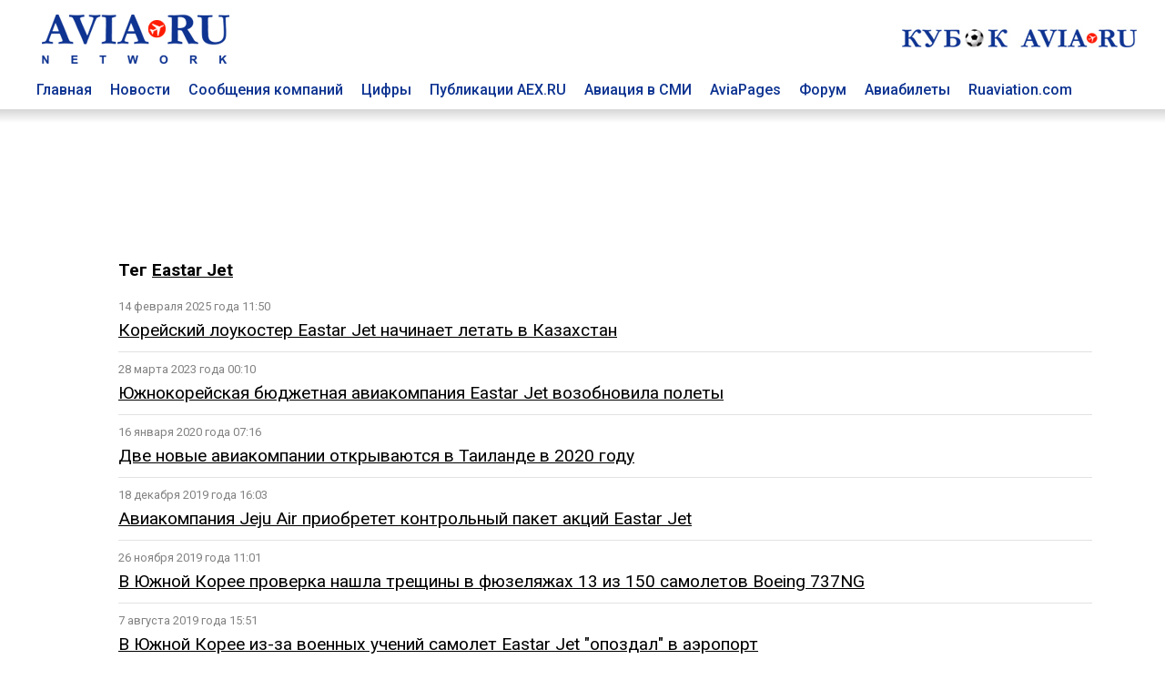

--- FILE ---
content_type: text/html; charset=utf8
request_url: https://www.aviaru.net/tag/Eastar+Jet
body_size: 4801
content:
<!DOCTYPE html>
<html>
<head>
<title>Eastar Jet - AVIA RU Network</title>
<meta charset="utf-8"><meta property="og:description"  content="" />
<meta property="description"  content="" />

<meta property="og:type"   content="article" />
<meta property="og:url"    content="" />
<meta property="og:title"  content="Eastar Jet - AVIA RU Network" /><meta name="viewport" content="width=device-width, initial-scale=1">
<meta name="HandheldFriendly" content="True">
<meta name="apple-mobile-web-app-capable" content="yes">
<meta name="yandex-verification" content="0d7acb03b3047055" />

<link href="https://fonts.googleapis.com/css?family=Roboto:400,500,700&amp;subset=cyrillic" rel="stylesheet">

<link href="/css/styles.css?20250402-0101" rel="stylesheet">

<!-- Global site tag (gtag.js) - Google Analytics -->
<script async src="https://www.googletagmanager.com/gtag/js?id=UA-4217800-1"></script>
<script>
window.dataLayer = window.dataLayer || [];
function gtag(){dataLayer.push(arguments);}
gtag('js', new Date());

gtag('config', 'UA-4217800-1');
</script>
<link rel="SHORTCUT ICON" href="/favicon.ico"><script src="https://cdnjs.cloudflare.com/ajax/libs/jquery/2.1.4/jquery.min.js"></script></head>
<body>
<div class="container-top" id=top-header-sticky>
<div class="c-block">
<div class="top-header">
<div class=top-head-logo><a href=/><img src="/images/top-head-logo-pl.png" border=0 title="AVIA RU Network"></a></div>
<div class=top-head-search>
<div class="top_center_block"></div>
<div class="top260x30"><a href="/cup2026/"><img src="/football/aviacup-260x30.jpg" border=0></a></div>
</div>
</div>
<div class=top-menu><div class="top-menu-item"><a href=/ class=top-menu-link>Главная</a></div>
<div class="top-menu-item"><a href=/news/ class=top-menu-link>Новости</a></div>
<div class="top-menu-item"><a href=/pr/ class=top-menu-link>Сообщения компаний</a></div>
<div class="top-menu-item"><a href=/stat/ class=top-menu-link>Цифры</a></div>
<div class="top-menu-item"><a href=/aex/ class=top-menu-link>Публикации AEX.RU</a></div>
<div class="top-menu-item"><a href=/press/ class=top-menu-link>Авиация в СМИ</a></div>
<div class="top-menu-item"><a href=//www.aviapages.ru class=top-menu-link>AviaPages</a></div>
<div class="top-menu-item"><a href=//www.forumavia.ru class=top-menu-link>Форум</a></div>
<div class="top-menu-item"><a href=//www.aviapages.ru/booking/ class=top-menu-link>Авиабилеты</a></div>
<div class="top-menu-item"><a href=//www.ruaviation.com class=top-menu-link>Ruaviation.com</a></div>
<div class=clearfix></div>
</div>
</div>
<div class=top-shadow></div>
</div>
<div class="content">
<div class=container>
<div class=c-block>
<div class="banner"><div class=b-land-big><div class=bcenter align=center><script type="text/javascript" src="//www.avianews.ru/ch3/?c=add228773fc32d6d60a98e4c95d3ded1"></script></div></div></div>
</div>
<div class="row-doc c-block fcolumns">
<div class=""><div class=left-list-wrap></div></div><div class="c-block-inner2"><div class=content><h3>Тег <a href=# class=rubhd>Eastar Jet</a></h3><style>
hr.tag_line {
    border: none;
    background-color: #e2e2e2;
    color: #e2e2e2;
    height: 1px;
    margin-top: 10px;
    margin-bottom: 10px;
    width: 100%;
}
.tag_item {
	margin-bottom: 15px;
}
.tag_tim {
    font-size: 80%;
    margin-bottom: 5px;
    color: #828282;
}
.tag_link	{
	font-size:120%;
}
</style><div class=list><div class=tag_list_item><div class=tag_tim>14 февраля 2025 года 11:50</div><a href=https://www.aex.ru/news/2025/2/14/280667/ class=tag_link>Корейский лоукостер Eastar Jet начинает летать в Казахстан</a></div>

<hr class=tag_line>
<div class=tag_list_item><div class=tag_tim>28 марта 2023 года 00:10</div><a href=https://www.aex.ru/news/2023/3/28/255282/ class=tag_link>Южнокорейская бюджетная авиакомпания Eastar Jet возобновила полеты</a></div>

<hr class=tag_line>
<div class=tag_list_item><div class=tag_tim>16 января 2020 года 07:16</div><a href=https://www.aex.ru/news/2020/1/16/207167/ class=tag_link>Две новые авиакомпании открываются в Таиланде в 2020 году</a></div>

<hr class=tag_line>
<div class=tag_list_item><div class=tag_tim>18 декабря 2019 года 16:03</div><a href=https://www.aex.ru/news/2019/12/18/206162/ class=tag_link>Авиакомпания Jeju Air приобретет контрольный пакет акций Eastar Jet </a></div>

<hr class=tag_line>
<div class=tag_list_item><div class=tag_tim>26 ноября 2019 года 11:01</div><a href=https://www.aex.ru/news/2019/11/26/205192/ class=tag_link>В Южной Корее проверка нашла трещины в фюзеляжах 13 из 150 самолетов Boeing 737NG</a></div>

<hr class=tag_line>
<div class=tag_list_item><div class=tag_tim>7 августа 2019 года 15:51</div><a href=https://www.aex.ru/news/2019/8/7/200526/ class=tag_link>В Южной Корее из-за военных учений самолет Eastar Jet "опоздал" в аэропорт</a></div>

<hr class=tag_line>
<div class=tag_list_item><div class=tag_tim>7 августа 2019 года 13:55</div><a href=https://www.aex.ru/news/2019/8/7/200516/ class=tag_link>Южнокорейские авиакомпании продолжают отменять авиарейсы в Японию</a></div>

<hr class=tag_line>
<div class=tag_list_item><div class=tag_tim>12 марта 2019 года 11:49</div><a href=https://www.aex.ru/news/2019/3/12/194740/ class=tag_link>Эксперты Южной Кореи начали проверку безопасности самолетов Boeing 737 MAX8</a></div>

<hr class=tag_line>
<div class=tag_list_item><div class=tag_tim>16 февраля 2018 года 12:25</div><a href=https://www.aex.ru/news/2018/2/16/181390/ class=tag_link>Максим Соколов: Два корейских лоукостера и авиакомпания из Гонконга начнут полеты в Россию в 2018 году</a></div>

<hr class=tag_line>
</div><div class=tag_nav><div align=center class="">предыдущая | следующая<br><br><b>1</b></div><br></div></div></div><div class="c-block-blank2"><div class=right-list-wrap></div></div><div class=bn><!-- B1 -->
<div class=def-banner-norm><script type="text/javascript" src="//www.avianews.ru/ch/?c=c73ba323c5a84a0aeabaf3f9ae485d12"></script></div>
<p><div class=def-banner-norm><script type="text/javascript" src="//www.avianews.ru/ch3/?c=95cf991714bc72472a40c6c00e872dcd"></script></div>
<p><div class=def-banner-norm><script type="text/javascript" src="//www.avianews.ru/ch/?c=7096f8e891c15ba90da480961fb0766b"></script></div><p>
<div class=def-banner-norm><script type="text/javascript" src="//www.avianews.ru/ch/?c=e2a628d2ae4996d148f0e37103fee015"></script></div><p><!-- E2-->
<div class=def-banner-norm><script type="text/javascript" src="//www.avianews.ru/ch/?c=843ac8f69fb4895ae2f2892a523f3df2"></script></div><p><!-- E1-->
<div class=def-banner-norm><script type="text/javascript" src="//www.avianews.ru/ch/?c=5a8376b9dfc18015df38d85df1db4196"></script></div><p><div class=def-banner-norm><script type="text/javascript" src="//www.avianews.ru/ch/?c=b19eb8e526d75455b86fb1248e79e5cb"></script></div><p></div>
</div><p>&nbsp;</p>
<div class="row-doc c-block columns">
<div class=footer>
    <div class=footer-t>
        <div class=footer-one>
        
<p><a href=//www.aviaru.net class="under flink">AVIA.RU</a> Network  - российский авиационный портал объединяющий группу информационно-познавательных сайтов:</p>
<p>Аналитическое агентство "АвиаСтат" - <a href=//www.aviastat.ru class="under flink">AviaStat.Ru</a></p>
<p>Информационно-аналитический "Aviation EХplorer"  –  <a href=//www.aex.ru class="under flink">AEX.RU</a></p>
<p>Сайт для пассажиров "Авиационные страницы" - <a href=//www.aviapages.ru class="under flink">AviaPages.ru</a></p>
<p>О российской авиации на английском - <a href=//www.ruaviation.com class="under flink">RUaviation.com</a></p>
<p>Профессиональный дискуссионный клуб <a href=//www.forumavia.ru class="under flink">"Forum-AVIA.ru"</a></p>
<p>Ежегодная отраслевая премия <a href=//www.aviaru.net/award/ class="under flink">RuSky Award</a></p>

<p><a href=//www.aviaru.net/cup2026/ class="under flink">Турнир по мини-футболу "Кубок AVIA.RU"</a></p>
<p><a href=//www.aviaru.net/maks/ class="under flink">Московский авиасалон «МАКС»</a></p>
<p><a href=//www.aviaru.net/nais/ class="under flink">Выставка и форум NAIS</a></p>

</div>
<script src="/href_apps.js?20240302-1702" ></script>        
<div class=footer-two>
<p><a href="/about/" class=flink>О ПРОЕКТЕ</a></p>
<p><a href="#" onclick="href_fb();" class=flink>ОБРАТНАЯ СВЯЗЬ</a></p>
<p><a href="#" onclick="href_adv();" class=flink>РЕКЛАМА</a></p>
<p><a href="/smiaccred/" class=flink>РЕГИСТРАЦИЯ ПРЕССЫ</a></p>
<p><a href="/pressreleases/rules/" class=flink>РЕГИСТРАЦИЯ ПРЕСС-СЛУЖБ</a></p>
<p><a href="/list/" class=flink>РАССЫЛКА</a></p>
</div></div>
<div class=footer-t>
        <div class=footer-one>
<p><div class=socials>
<div class=soc_item><a href=https://twitter.com/aviarunet><img src=/images/soc_twitter.png border=0></a></div>
<div class=soc_item><a href=https://t.me/aviaru_news><img src=/images/soc_telegram.png border=0></a></div>
<div class=soc_item><a href=https://www.aviaru.net/rss/news/><img src=/images/soc_rss.png border=0></a></div>
</div></p><table border=0 cellspacing=2 cellpadding=0>
<tr>
<td valign=top>
<!-- Rating@Mail.ru counter -->
<script type="text/javascript">
var _tmr = window._tmr || (window._tmr = []);
_tmr.push({id: "2265297", type: "pageView", start: (new Date()).getTime()});
(function (d, w, id) {
  if (d.getElementById(id)) return;
  var ts = d.createElement("script"); ts.type = "text/javascript"; ts.async = true; ts.id = id;
  ts.src = (d.location.protocol == "https:" ? "https:" : "http:") + "//top-fwz1.mail.ru/js/code.js";
  var f = function () {var s = d.getElementsByTagName("script")[0]; s.parentNode.insertBefore(ts, s);};
  if (w.opera == "[object Opera]") { d.addEventListener("DOMContentLoaded", f, false); } else { f(); }
})(document, window, "topmailru-code");
</script><noscript><div>
<img src="//top-fwz1.mail.ru/counter?id=2265297;js=na" style="border:0;position:absolute;left:-9999px;" alt="" />
</div></noscript>
<!-- //Rating@Mail.ru counter -->


</td>
<td valign=top>
<!--LiveInternet counter--><script type="text/javascript">
document.write("<a href='//www.liveinternet.ru/click' "+
"target=_blank><img src='//counter.yadro.ru/hit?t14.1;r"+
escape(document.referrer)+((typeof(screen)=="undefined")?"":
";s"+screen.width+"*"+screen.height+"*"+(screen.colorDepth?
screen.colorDepth:screen.pixelDepth))+";u"+escape(document.URL)+
";"+Math.random()+
"' alt='' title='LiveInternet: показано число просмотров за 24"+
" часа, посетителей за 24 часа и за сегодня' "+
"border='0' width='88' height='31'><\/a>")
</script><!--/LiveInternet-->


</td>

<td valign=top>
<!-- Top100 (Kraken) Counter -->
<script>
    (function (w, d, c) {
    (w[c] = w[c] || []).push(function() {
        var options = {
            project: 2799842
        };
        try {
            w.top100Counter = new top100(options);
        } catch(e) { }
    });
    var n = d.getElementsByTagName("script")[0],
    s = d.createElement("script"),
    f = function () { n.parentNode.insertBefore(s, n); };
    s.type = "text/javascript";
    s.async = true;
    s.src =
    (d.location.protocol == "https:" ? "https:" : "http:") +
    "//st.top100.ru/top100/top100.js";

    if (w.opera == "[object Opera]") {
    d.addEventListener("DOMContentLoaded", f, false);
} else { f(); }
})(window, document, "_top100q");
</script>
<noscript>
  <img src="//counter.rambler.ru/top100.cnt?pid=2799842" alt="Топ-100" />
</noscript>
<!-- END Top100 (Kraken) Counter -->
</td>
</tr>
<tr>

<td valign=top>
</td>
<td valign=top>

</td>
<td>
<!-- Yandex.Metrika counter -->
<script type="text/javascript">
(function (d, w, c) {
    (w[c] = w[c] || []).push(function() {
        try {
            w.yaCounter17970301 = new Ya.Metrika({id:17970301, enableAll: true});
        } catch(e) { }
    });

    var n = d.getElementsByTagName("script")[0],
        s = d.createElement("script"),
        f = function () { n.parentNode.insertBefore(s, n); };
    s.type = "text/javascript";
    s.async = true;
    s.src = (d.location.protocol == "https:" ? "https:" : "http:") + "//mc.yandex.ru/metrika/watch.js";

    if (w.opera == "[object Opera]") {
        d.addEventListener("DOMContentLoaded", f, false);
    } else { f(); }
})(document, window, "yandex_metrika_callbacks");
</script>
<noscript><div><img src="//mc.yandex.ru/watch/17970301" style="position:absolute; left:-9999px;" alt="" /></div></noscript>
<!-- /Yandex.Metrika counter -->
</td>
<td valign=top>

</td>
</tr>

</table>


        </div>
        <div class=footer-two>
<a href=/mobile/ class=flink><div class=mobile-button>Мобильная версия</div></a>
        </div>    </div>
</div>
</div>

</div> <!-- /global container -->
</div> <!-- /content -->

<script>
window.onscroll = function() {myFunction()};
var navbar = document.getElementById("top-header-sticky");
var sticky = navbar.offsetTop;
function myFunction() {
if (window.pageYOffset >= sticky) {
navbar.classList.add("sticky")
} else {
navbar.classList.remove("sticky");
}
}
</script>

</body>
</html>